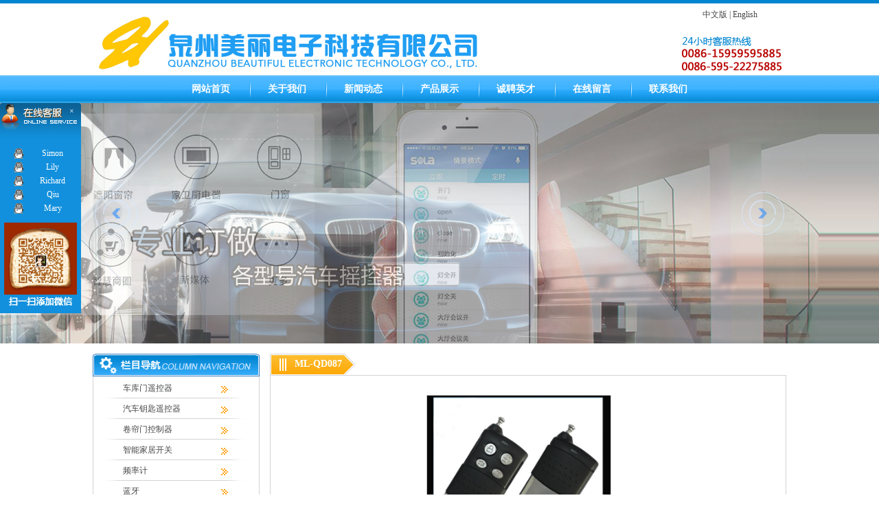

--- FILE ---
content_type: text/html
request_url: http://fjsanze.ff66.net/productshow.asp?id=139&mnid=51889&url=http://boostfulmarketing.blogspot.com
body_size: 43408
content:

<!DOCTYPE HTML PUBLIC "-//W3C//DTD HTML 4.01 Transitional//EN" "http://www.w3c.org/TR/1999/REC-html401-19991224/loose.dtd">
<HTML xmlns="http://www.w3.org/1999/xhtml">
<head>
<LINK rel="shortcut icon" type=image/x-icon href="favicon.ico">
<meta http-equiv="Content-Language" content="zh-cn">
<title>ML-QD087_泉州市美丽电子科技有限公司-泉州拷贝汽车遥控器-泉州汽车遥控器-泉州卷帘门控制权-泉州智能家居开关-泉州触摸开关带遥控器</title>

<meta name="description" content="泉州市美丽电子科技有限公司-泉州拷贝汽车遥控器-泉州汽车遥控器-泉州卷帘门控制权-泉州智能家居开关-泉州触摸开关带遥控器。" />
<meta name="keywords" content="泉州市美丽电子科技有限公司-泉州拷贝汽车遥控器-泉州汽车遥控器-泉州卷帘门控制权-泉州智能家居开关-泉州触摸开关带遥控器。" />
<meta http-equiv="Content-Type" content="text/html; charset=gb2312">
<script language="JavaScript" src="common/JS_CheckForm.js"></script>
<link href="style.css" rel="stylesheet" type="text/css">
<script language=javascript src=pic_page.js></script>
<style type="text/css">
ul.menu {list-style:none; margin:0; padding:0}
ul.menu * {margin:0; padding:0;z-index:999}
ul.menu a {display:block; color:#ffffff; text-decoration:none; height: 40px; line-height: 40px;}
ul.menu li {position:relative; float:left; margin-right:0px}
ul.menu ul {position:absolute; top:40px; left:0;  display:none; opacity:0; list-style:none; width:111px; margin-left:0px; margin-top:0px;}
ul.menu ul li {position:relative; border:0px solid #266D99; border-top:none; width:111px; margin:0;width:111px;margin-left:0px;}
ul.menu ul li a {display:block; color:#ffffff;  height: 28px;line-height: 28px;FONT-SIZE: 12px;width:111px;FILTER: Alpha(opacity=100);background:url('images/m04.png');}
ul.menu ul li.aaa1 a {display:block;  FILTER: Alpha(opacity=100);color:#513702;  height: 17px;line-height: 17px;font-weight:bold;background:url('images/m09.png');}
ul.menu ul li a:visited {color:#ffffff;}


ul.menu ul li a:hover {font-weight:bold; color:#ffffff;FONT-SIZE: 12px;width:111px;FILTER: Alpha(opacity=100);background:url('images/m04.png');}
ul.menu ul li.aaa1 a:hover {display:block; padding:0px 0px 0px; FILTER: Alpha(opacity=100);color:#513702;  height: 17px;line-height: 17px;font-weight:bold;background:url('images/m09.png');}

ul.menu li a:visited {color:#ffffff;}

ul.menu ul ul {left:148px; top:-1px}
ul.menu .menulink { width:111px; font-size: 14px; color: #ffffff; font-weight:bold;background:url('images/m01.png');}
ul.menu .menulink2 { width:111px; font-size: 14px; color: #ffffff; font-weight:bold;}





ul.menu .menulink:hover, ul.menu .menuhover {font-size: 14px; color: #ffffff;  font-weight:bold;background:url('images/m02.png');}
ul.menu .menulink2:hover {font-size: 14px; color: #ffffff;  font-weight:bold;background:url('images/m03.png');}

ul.menu .sub {background:#c02313 url('/html/UploadPic/2010-1/201011018524566393.gif') 100% 0px no-repeat}
ul.menu .topline {border-top:1px solid #aaa}
</style>
<script type="text/javascript">
var menu = function(){
 var t = 15, z = 50, s = 6, a;
 function sl(c, f){
  var h = c.offsetHeight;
  if ((h <= 0 && f != 1) || (h >= c.mh && f == 1)) {
   if (f == 1) {
    c.style.filter = '';
    c.style.opacity = 1;
    c.style.overflow = 'visible';
   }
   clearInterval(c.t);
   return
  }
  var d = (f == 1) ? Math.ceil((c.mh - h) / s) : Math.ceil(h / s), o = h / c.mh;
  c.style.opacity = o;
  c.style.filter = 'alpha(opacity=' + (o * 100) + ')';
  c.style.height = h + (d * f) + 'px';
 };
 function dd(n){
  this.h = [];//存取有子菜单的项目
  this.c = [];//存取子菜单
 };
 dd.prototype = {
  init: function(p, c){
   a = c;
   var that = this;
   var w = document.getElementById(p), s = w.getElementsByTagName('ul'), l = s.length/*二级菜单的个数*/, i = 0;
   for (i; i < l; i++) {
    var h = s[i].parentNode;
    this.h[i] = h;
    this.c[i] = s[i];
    /*
     * 重点就在这里，一点JS的语法技巧，通过闭包来实现对i（索引的传递）
     * 然后就是Javascript里比较奇怪的一点，必须在内部的函数之外声明that=this
     * 这样对象的作用域才可以保持，很奇怪，但是很有效
    */ 
    h.onmouseover = function(index){
     return function(){
      that.st(index, true);
     }
    }(i);
    h.onmouseout = function(index){
     return function(){
      that.st(index, false);
     }
    }(i);
   }
  },
  st: function(x, f){
   var c = this.c[x], h = this.h[x], p = h.getElementsByTagName('a')[0];
   if (c.t) {
    clearInterval(c.t);
   }
   c.style['overflow'] = 'hidden';
   if (f) {
    p.className += ' ' + a;
    if (!c.mh) {
     c.style.display = 'block';
     c.style.height = '';
     c.mh = c.offsetHeight;
     c.style.height = 0;
    }
    if (c.mh == c.offsetHeight) {
     c.style.overflow = 'visible';
    }
    else {
     c.style.zIndex = z;
     z++;
     c.t = setInterval(function(){
      sl(c, 1)
     }, t);
    }
   }
   else {
    p.className = p.className.replace(a, '');
    c.t = setInterval(function(){
     sl(c, -1)
    }, t);
   }
  }
 };
 return {
  dd: dd
 };
}();
</script>
<script src="jquery-1.4.4.min.js"></script>
<script type="text/javascript" src="images/jquery.SuperSlide.2.1.1.js"></script>
<script language="JavaScript">
function checkform(theform){
	if(!CheckEmpty(theform.txtName, "姓名")) return false;
	if(!CheckEmpty(theform.txtMsg, "留言")) return false;
}
</script><script type="text/javascript">
            $(function(){
                $('.lazy').jqthumb({
                    classname      : 'lazy',
                    width          : 267,
                    height         : 254,
                    position       : { top: '50%', left: '50%' },
                    showoncomplete : false,
                    before         : function(oriImage){},
                    after          : function(imgObj){
                        $(imgObj)
                            .css('opacity', 0)
                            .show()
                            .animate({
                                opacity: 1
                            }, 1000);
                    }
                });

             

            });
        </script>
<script src="jqthumb.js"></script>
<script language="JavaScript">
	function PutWare(strID){
		Shopwin=window.open("shopping.asp?action=add&spid=" + strID+ "&PtCount=1&mnid=51889",'WareList','width=580,height=250,scrollbars=yes,resizable=yes');
		Shopwin.focus();
	}

</script>
</head>
<body bgcolor="#ffffff" style="text-align: center">
<div align="center"><table border="0" cellpadding="0" cellspacing="0" width="100%" height="5" background=images/index_1.jpg>
  <tr>
   <td></td>
  </tr></table><table border="0" cellpadding="0" cellspacing="0" width="1004">
  <tr>
   <td><table align="left" border="0" cellpadding="0" cellspacing="0" width="1004">
	  <tr>
	   <td><img name="index_2" src="images/index_2.jpg" width="846" height="105" border="0" alt=""></td>
	   <td><table align="left" border="0" cellpadding="0" cellspacing="0" width="158">
		  <tr>
		   <td width="158" height="33" style="text-align:center">
			<a href="/index.asp">中文版</a> | <a href="/en/index.asp">English</a></td>
		  </tr>
		  <tr>
		   <td><img name="index_4" src="images/index_4.jpg" width="158" height="72" border="0" alt=""></td>
		  </tr>
		</table></td>
	  </tr>
	</table></td>
  </tr></table>
	<table border="0" cellpadding="0" cellspacing="0" width="100%" id="table1" height="40"  background=images/index_5.jpg>
		<tr>
			<td>
			<div align="center">
				<table border="0" cellpadding="0" cellspacing="0" width="1004">
  <tr>
   <td height="40"><div align="center"><table border="0" cellpadding="0" cellspacing="0" id="table1">
		<tr>
			<td><ul class="menu" id="menu">
	
	<li><div align="center"><a href="index.asp" class="menulink2 menulink1">网站首页</a></div></li><li><div align="center"><a href="page.asp?id=12" class="menulink menulink1">关于我们</a><ul><li style="text-align: center" ><a href="page.asp?id=12">企业简介</a></li><li style="text-align: center" ><a href="page.asp?id=9">企业形象</a></li></ul></div></li><li><div align="center"><a href="xwdt.asp" class="menulink menulink1">新闻动态</a></div></li><li><div align="center"><a href="cpzs.asp" class="menulink menulink1">产品展示</a><ul><li style="text-align: center" ><a href="cpzs.asp?class=16&aaa=&mnid=51889&ccode=0001">汽车遥控器</a></li><li style="text-align: center" ><a href="cpzs.asp?class=17&aaa=&mnid=51889&ccode=0002">卷帘门控制器</a></li><li style="text-align: center" ><a href="cpzs.asp?class=18&aaa=&mnid=51889&ccode=0003">智能家居开关</a></li><li style="text-align: center" ><a href="cpzs.asp?class=20&aaa=&mnid=51889&ccode=0004">车库门遥控器</a></li></ul></div></li><li><div align="center"><a href="cpyc.asp" class="menulink menulink1">诚聘英才</a></div></li><li><div align="center"><a href="zxly1.asp" class="menulink menulink1">在线留言</a></div></li><li><div align="center"><a href="page.asp?id=11" class="menulink menulink1">联系我们</a></div></li></ul></td>
		</tr>
	</table><script type="text/javascript">
	var menu=new menu.dd();
	menu.init("menu","menuhover");
</script></div></td>
  </tr></table></div>
			</td>
		</tr>
	</table>
	<table border="0" cellpadding="0" cellspacing="0" width="100%" height="350">
  <tr>
   <td><div class="fullSlide">
		
		<div class="bd">
			<ul>
				<li style="background:url(upfile/20161210145612722.JPG) center 0 no-repeat;"><a target="_blank" href="#"></a></li>
			
				<li style="background:url(upfile/20161210145512260.JPG) center 0 no-repeat;"><a target="_blank" href="#"></a></li>
			
			</ul>
		</div>

		<a class="prev" href="javascript:void(0)"></a>
		<a class="next" href="javascript:void(0)"></a>
	</div>

	<script type="text/javascript">
		jQuery(".fullSlide").slide({ titCell:".hd ul", mainCell:".bd ul", effect:"fold",  autoPlay:true, autoPage:true, trigger:"click" });
	</script></td>
  </tr></table><table border="0" cellpadding="0" cellspacing="0" width="1004">
  <tr>
   <td><img name="index_7" src="images/index_7.jpg" width="1004" height="15" border="0" alt=""></td>
  </tr></table>
<table border="0" cellpadding="0" cellspacing="0" width="1004">
  <tr>
   <td><table align="left" border="0" cellpadding="0" cellspacing="0" width="1004">
	  <tr>
	   <td valign="top"><table align="left" border="0" cellpadding="0" cellspacing="0" width="243">
		  <tr>
		   <td><img name="page_1" src="images/page_1.jpg" width="243" height="35" border="0" alt=""></td>
		  </tr>
		  <tr>
		   <td><table align="left" border="0" cellpadding="0" cellspacing="0" width="243">
			  <tr>
			   <td background="images/page_8.jpg" width="7" height="104"></td>
			   <td width="229" height="104" valign="top"><table border="0" cellpadding="0" cellspacing="0" width="100%" height="30" id="table2">
					<tr>
						<td class="xw4"><a href="http://boostfulmarketing.blogspot.com?class=20&aaa=&mnid=51889&ccode=0001">车库门遥控器</a></td>
					</tr>
				</table><table border="0" cellpadding="0" cellspacing="0" width="100%" height="30" id="table2">
					<tr>
						<td class="xw4"><a href="http://boostfulmarketing.blogspot.com?class=16&aaa=&mnid=51889&ccode=0002">汽车钥匙遥控器</a></td>
					</tr>
				</table><table border="0" cellpadding="0" cellspacing="0" width="100%" height="30" id="table2">
					<tr>
						<td class="xw4"><a href="http://boostfulmarketing.blogspot.com?class=17&aaa=&mnid=51889&ccode=0003">卷帘门控制器</a></td>
					</tr>
				</table><table border="0" cellpadding="0" cellspacing="0" width="100%" height="30" id="table2">
					<tr>
						<td class="xw4"><a href="http://boostfulmarketing.blogspot.com?class=18&aaa=&mnid=51889&ccode=0004">智能家居开关</a></td>
					</tr>
				</table><table border="0" cellpadding="0" cellspacing="0" width="100%" height="30" id="table2">
					<tr>
						<td class="xw4"><a href="http://boostfulmarketing.blogspot.com?class=21&aaa=&mnid=51889&ccode=0005">频率计</a></td>
					</tr>
				</table><table border="0" cellpadding="0" cellspacing="0" width="100%" height="30" id="table2">
					<tr>
						<td class="xw4"><a href="http://boostfulmarketing.blogspot.com?class=26&aaa=&mnid=51889&ccode=0006">蓝牙</a></td>
					</tr>
				</table><table border="0" cellpadding="0" cellspacing="0" width="100%" height="30" id="table2">
					<tr>
						<td class="xw4"><a href="http://boostfulmarketing.blogspot.com?class=29&aaa=&mnid=51889&ccode=0007">太阳能</a></td>
					</tr>
				</table><table border="0" cellpadding="0" cellspacing="0" width="100%" height="30" id="table2">
					<tr>
						<td class="xw4"><a href="http://boostfulmarketing.blogspot.com?class=30&aaa=&mnid=51889&ccode=0008">电烧水</a></td>
					</tr>
				</table><table border="0" cellpadding="0" cellspacing="0" width="100%" height="30" id="table2">
					<tr>
						<td class="xw4"><a href="http://boostfulmarketing.blogspot.com?class=31&aaa=&mnid=51889&ccode=0009">电梳子</a></td>
					</tr>
				</table></td>
			   <td background="images/page_10.jpg" width="7" height="104"></td>
			  </tr>
			</table></td>
		  </tr>
		  <tr>
		   <td><img name="page_11" src="images/page_11.jpg" width="243" height="6" border="0" alt=""></td>
		  </tr>
		  <tr>
		   <td><img name="page_12" src="images/page_12.jpg" width="243" height="15" border="0" alt=""></td>
		  </tr>
		  <tr>
		   <td><img name="page_13" src="images/page_13.jpg" width="243" height="4" border="0" alt=""></td>
		  </tr>
		  <tr>
		   <td><table align="left" border="0" cellpadding="0" cellspacing="0" width="243">
			  <tr>
			   <td><img name="page_14" src="images/page_14.jpg" width="4" height="138" border="0" alt=""></td>
			   <td width="235" height="138">
				<object classid="clsid:D27CDB6E-AE6D-11cf-96B8-444553540000" id=scriptmain name=scriptmain codebase="http://download.macromedia.com/pub/shockwave/cabs/
flash/swflash.cab#version=6,0,29,0" width="235" height="138">
    <param name="movie" value="images/bcastr.swf?xml=images/bcastr2.asp">
    <param name="quality" value="High">
    <param name="LOOP" value="false">
    <param name="menu" value="false">
    <param name="wmode" value="transparent">
    <embed src="images/bcastr.swf?xml=images/bcastr2.asp" width="235" height="138" loop="false" quality="High" pluginspage="http://www.macromedia.com/go/getflashplayer" type="application/x-shockwave-flash" name="scriptmain" menu="false" wmode="transparent"></embed>
  </object></td>
			   <td><img name="page_16" src="images/page_16.jpg" width="4" height="138" border="0" alt=""></td>
			  </tr>
			</table></td>
		  </tr>
		  <tr>
		   <td><img name="page_17" src="images/page_17.jpg" width="243" height="3" border="0" alt=""></td>
		  </tr>
		  <tr>
		   <td><img name="page_18" src="images/page_18.jpg" width="243" height="15" border="0" alt=""></td>
		  </tr>
		  <tr>
		   <td><img name="page_19" src="images/page_19.jpg" width="243" height="33" border="0" alt=""></td>
		  </tr>
		  <tr>
		   <td><img name="page_20" src="images/page_20.jpg" width="243" height="69" border="0" alt=""></td>
		  </tr>
		  <tr>
		   <td><table align="left" border="0" cellpadding="0" cellspacing="0" width="243">
			  <tr>
			   <td><img name="page_21" src="images/page_21.jpg" width="7" height="85" border="0" alt=""></td>
			   <td width="229" height="85"><div style=" width: 100%; height: 85px; z-index: 1; overflow:hidden;vertical-align:middle;line-height:21px;" id="layer1"><span style="color:#000000;"><span style="color:#000000;">公司名称：泉州美丽电子科技有限公司<br />
地址：福建泉州惠安县黄塘镇省吟路口/小后店147号泉州市美丽电子科技有限公司<br />
电话：0086-595-22275885<br />
<a href="mailto:849576113@qq.com">849576113@qq.com</a></span></span></div></td>
			   <td><img name="page_23" src="images/page_23.jpg" width="7" height="85" border="0" alt=""></td>
			  </tr>
			</table></td>
		  </tr>
		  <tr>
		   <td><img name="page_24" src="images/page_24.jpg" width="243" height="8" border="0" alt=""></td>
		  </tr>
		</table></td>
	   <td valign="top"><img name="page_2" src="images/page_2.jpg" width="15" height="515" border="0" alt=""></td>
	   <td valign="top"><table align="left" border="0" cellpadding="0" cellspacing="0" width="746">
		  <tr>
		   <td><table align="left" border="0" cellpadding="0" cellspacing="0" width="746">
			  <tr>
			   <td><img name="page_3" src="images/page_3.jpg" width="36" height="31" border="0" alt=""></td>
			   <td width="710" height="31">
				<table border="0" cellpadding="0" cellspacing="0" height="100%" id="table1">
					<tr>
						<td class="bt" background=images/page_4.jpg>ML-QD087</td>
						<td><img name="page_3" src="images/page_5.jpg" border="0" alt=""></td>
					</tr>
				</table>
				</td>
			  </tr>
			</table></td>
		  </tr>
		  <tr>
		   <td width="746" height="484" class="nr" valign="top" style="border: 1px solid #D3D3D3;padding:20px;"><table border="0" cellpadding="0" cellspacing="0" width="704">
  <tr>
   <td><img name="ccc_1" src="images/ccc_1.jpg" width="704" height="9" border="0" alt=""></td>
  </tr>
  <tr>
   <td><table align="left" border="0" cellpadding="0" cellspacing="0" width="704">
	  <tr>
	   <td><img name="ccc_2" src="images/ccc_2.jpg" width="208" height="254" border="0" alt=""></td>
	   <td width="267" height="254" style="text-align: center"><img alt="" src="UpFile/20170907175736803.jpg" border="0" width="1" height="1" class="lazy" /></td>
	   <td><img name="ccc_4" src="images/ccc_4.jpg" width="229" height="254" border="0" alt=""></td>
	  </tr>
	</table></td>
  </tr>
  <tr>
   <td><img name="ccc_5" src="images/ccc_5.jpg" width="704" height="26" border="0" alt=""></td>
  </tr>
  <tr>
   <td><table align="left" border="0" cellpadding="0" cellspacing="0" width="704">
	  <tr>
	   <td width="317" height="78" style="text-align: right;line-height:26px" valign="top" >产品名称：<br>型号：<br>价格：</td>
	   <td width="387" height="78" style="text-align: left;line-height:26px" valign="top">ML-QD087<br>ML-QD087<br><font style="color:#ff0000">0</font>元</td>
	  </tr>
	</table></td>
  </tr>
  <tr>
   <td><table align="left" border="0" cellpadding="0" cellspacing="0" width="704">
	  <tr>
	   <td><img name="ccc_8" src="images/ccc_8.jpg" width="268" height="40" border="0" alt=""></td>
	   <td><a href="javascript:;" onClick="PutWare('139')"><img name="ccc_9" src="images/ccc_9.jpg" width="110" height="40" border="0" alt=""></a></td>
	   <td><img name="ccc_10" src="images/ccc_10.jpg" width="326" height="40" border="0" alt=""></td>
	  </tr>
	</table></td>
  </tr>
  <tr>
   <td><img name="ccc_11" src="images/ccc_11.jpg" width="704" height="18" border="0" alt=""></td>
  </tr>
  <tr>
   <td width="704" height="27" style="font-size: 14px; font-weight: bold">更多产品</td>
  </tr>
  <tr>
   <td><img name="ccc_13" src="images/ccc_13.jpg" width="704" height="17" border="0" alt=""></td>
  </tr>
  <tr>
   <td width="704" height="167"><div id=demobbb style="overflow:hidden;height:169px;width:710px;"><table

cellpadding=0 cellspace=0 border=0 cellspacing="0"><tr><td id=demobbb1><table border="0" cellpadding="0" cellspacing="0" id="table12">
	<tr><td><img name="index_51" src="images/5.gif" border="0" alt="" width="5" height="10"></td><td style="text-align: center">
		<table border="0" cellpadding="0" cellspacing="0" id="table13" style="border: 1px solid #c7c6c6">
			<tr>
				<td style="text-align: center" height="141"><a href="productshow.asp?id=144&mnid=51889&url=http://boostfulmarketing.blogspot.com">
				<img alt="" src="UpFile/20170907114525371.jpg"  border="0"  height="141"  /></a></td>
			</tr>
			<tr><td height="24" style="text-align: center; "><div style=" width: 100%; height: 24px; z-index: 1; overflow:hidden;vertical-align:middle;line-height:24px;" id="layer1"><a href="productshow.asp?id=144&mnid=51889&url=http://boostfulmarketing.blogspot.com">ML-FD433</a></div></td></tr>
			</table>
		</td><td><img name="index_51" src="images/5.gif" border="0" alt="" width="5" height="10"></td><td><img name="index_51" src="images/5.gif" border="0" alt="" width="5" height="10"></td><td style="text-align: center">
		<table border="0" cellpadding="0" cellspacing="0" id="table13" style="border: 1px solid #c7c6c6">
			<tr>
				<td style="text-align: center" height="141"><a href="productshow.asp?id=142&mnid=51889&url=http://boostfulmarketing.blogspot.com">
				<img alt="" src="UpFile/20170907120538979.jpg"  border="0"  height="141"  /></a></td>
			</tr>
			<tr><td height="24" style="text-align: center; "><div style=" width: 100%; height: 24px; z-index: 1; overflow:hidden;vertical-align:middle;line-height:24px;" id="layer1"><a href="productshow.asp?id=142&mnid=51889&url=http://boostfulmarketing.blogspot.com">ML-FD216</a></div></td></tr>
			</table>
		</td><td><img name="index_51" src="images/5.gif" border="0" alt="" width="5" height="10"></td><td><img name="index_51" src="images/5.gif" border="0" alt="" width="5" height="10"></td><td style="text-align: center">
		<table border="0" cellpadding="0" cellspacing="0" id="table13" style="border: 1px solid #c7c6c6">
			<tr>
				<td style="text-align: center" height="141"><a href="productshow.asp?id=141&mnid=51889&url=http://boostfulmarketing.blogspot.com">
				<img alt="" src="UpFile/20170908092839528.jpg"  border="0"  height="141"  /></a></td>
			</tr>
			<tr><td height="24" style="text-align: center; "><div style=" width: 100%; height: 24px; z-index: 1; overflow:hidden;vertical-align:middle;line-height:24px;" id="layer1"><a href="productshow.asp?id=141&mnid=51889&url=http://boostfulmarketing.blogspot.com">ML-FD202</a></div></td></tr>
			</table>
		</td><td><img name="index_51" src="images/5.gif" border="0" alt="" width="5" height="10"></td><td><img name="index_51" src="images/5.gif" border="0" alt="" width="5" height="10"></td><td style="text-align: center">
		<table border="0" cellpadding="0" cellspacing="0" id="table13" style="border: 1px solid #c7c6c6">
			<tr>
				<td style="text-align: center" height="141"><a href="productshow.asp?id=140&mnid=51889&url=http://boostfulmarketing.blogspot.com">
				<img alt="" src="UpFile/20170907175636040.jpg"  border="0"  height="141"  /></a></td>
			</tr>
			<tr><td height="24" style="text-align: center; "><div style=" width: 100%; height: 24px; z-index: 1; overflow:hidden;vertical-align:middle;line-height:24px;" id="layer1"><a href="productshow.asp?id=140&mnid=51889&url=http://boostfulmarketing.blogspot.com">ML-QD166</a></div></td></tr>
			</table>
		</td><td><img name="index_51" src="images/5.gif" border="0" alt="" width="5" height="10"></td><td><img name="index_51" src="images/5.gif" border="0" alt="" width="5" height="10"></td><td style="text-align: center">
		<table border="0" cellpadding="0" cellspacing="0" id="table13" style="border: 1px solid #c7c6c6">
			<tr>
				<td style="text-align: center" height="141"><a href="productshow.asp?id=139&mnid=51889&url=http://boostfulmarketing.blogspot.com">
				<img alt="" src="UpFile/20170907175736803.jpg"  border="0"  height="141"  /></a></td>
			</tr>
			<tr><td height="24" style="text-align: center; "><div style=" width: 100%; height: 24px; z-index: 1; overflow:hidden;vertical-align:middle;line-height:24px;" id="layer1"><a href="productshow.asp?id=139&mnid=51889&url=http://boostfulmarketing.blogspot.com">ML-QD087</a></div></td></tr>
			</table>
		</td><td><img name="index_51" src="images/5.gif" border="0" alt="" width="5" height="10"></td><td><img name="index_51" src="images/5.gif" border="0" alt="" width="5" height="10"></td><td style="text-align: center">
		<table border="0" cellpadding="0" cellspacing="0" id="table13" style="border: 1px solid #c7c6c6">
			<tr>
				<td style="text-align: center" height="141"><a href="productshow.asp?id=138&mnid=51889&url=http://boostfulmarketing.blogspot.com">
				<img alt="" src="UpFile/20170907175812032.jpg"  border="0"  height="141"  /></a></td>
			</tr>
			<tr><td height="24" style="text-align: center; "><div style=" width: 100%; height: 24px; z-index: 1; overflow:hidden;vertical-align:middle;line-height:24px;" id="layer1"><a href="productshow.asp?id=138&mnid=51889&url=http://boostfulmarketing.blogspot.com">ML-QD055</a></div></td></tr>
			</table>
		</td><td><img name="index_51" src="images/5.gif" border="0" alt="" width="5" height="10"></td><td><img name="index_51" src="images/5.gif" border="0" alt="" width="5" height="10"></td><td style="text-align: center">
		<table border="0" cellpadding="0" cellspacing="0" id="table13" style="border: 1px solid #c7c6c6">
			<tr>
				<td style="text-align: center" height="141"><a href="productshow.asp?id=137&mnid=51889&url=http://boostfulmarketing.blogspot.com">
				<img alt="" src="UpFile/20170907175858142.jpg"  border="0"  height="141"  /></a></td>
			</tr>
			<tr><td height="24" style="text-align: center; "><div style=" width: 100%; height: 24px; z-index: 1; overflow:hidden;vertical-align:middle;line-height:24px;" id="layer1"><a href="productshow.asp?id=137&mnid=51889&url=http://boostfulmarketing.blogspot.com">ML-QD024</a></div></td></tr>
			</table>
		</td><td><img name="index_51" src="images/5.gif" border="0" alt="" width="5" height="10"></td><td><img name="index_51" src="images/5.gif" border="0" alt="" width="5" height="10"></td><td style="text-align: center">
		<table border="0" cellpadding="0" cellspacing="0" id="table13" style="border: 1px solid #c7c6c6">
			<tr>
				<td style="text-align: center" height="141"><a href="productshow.asp?id=131&mnid=51889&url=http://boostfulmarketing.blogspot.com">
				<img alt="" src="UpFile/20170907175941777.jpg"  border="0"  height="141"  /></a></td>
			</tr>
			<tr><td height="24" style="text-align: center; "><div style=" width: 100%; height: 24px; z-index: 1; overflow:hidden;vertical-align:middle;line-height:24px;" id="layer1"><a href="productshow.asp?id=131&mnid=51889&url=http://boostfulmarketing.blogspot.com">ML-QD088</a></div></td></tr>
			</table>
		</td><td><img name="index_51" src="images/5.gif" border="0" alt="" width="5" height="10"></td><td><img name="index_51" src="images/5.gif" border="0" alt="" width="5" height="10"></td><td style="text-align: center">
		<table border="0" cellpadding="0" cellspacing="0" id="table13" style="border: 1px solid #c7c6c6">
			<tr>
				<td style="text-align: center" height="141"><a href="productshow.asp?id=130&mnid=51889&url=http://boostfulmarketing.blogspot.com">
				<img alt="" src="UpFile/20170907180037997.jpg"  border="0"  height="141"  /></a></td>
			</tr>
			<tr><td height="24" style="text-align: center; "><div style=" width: 100%; height: 24px; z-index: 1; overflow:hidden;vertical-align:middle;line-height:24px;" id="layer1"><a href="productshow.asp?id=130&mnid=51889&url=http://boostfulmarketing.blogspot.com">ML-FD087</a></div></td></tr>
			</table>
		</td><td><img name="index_51" src="images/5.gif" border="0" alt="" width="5" height="10"></td><td><img name="index_51" src="images/5.gif" border="0" alt="" width="5" height="10"></td><td style="text-align: center">
		<table border="0" cellpadding="0" cellspacing="0" id="table13" style="border: 1px solid #c7c6c6">
			<tr>
				<td style="text-align: center" height="141"><a href="productshow.asp?id=129&mnid=51889&url=http://boostfulmarketing.blogspot.com">
				<img alt="" src="UpFile/20170907180117463.jpg"  border="0"  height="141"  /></a></td>
			</tr>
			<tr><td height="24" style="text-align: center; "><div style=" width: 100%; height: 24px; z-index: 1; overflow:hidden;vertical-align:middle;line-height:24px;" id="layer1"><a href="productshow.asp?id=129&mnid=51889&url=http://boostfulmarketing.blogspot.com">ML-QD055</a></div></td></tr>
			</table>
		</td><td><img name="index_51" src="images/5.gif" border="0" alt="" width="5" height="10"></td><td><img name="index_51" src="images/5.gif" border="0" alt="" width="5" height="10"></td><td style="text-align: center">
		<table border="0" cellpadding="0" cellspacing="0" id="table13" style="border: 1px solid #c7c6c6">
			<tr>
				<td style="text-align: center" height="141"><a href="productshow.asp?id=128&mnid=51889&url=http://boostfulmarketing.blogspot.com">
				<img alt="" src="UpFile/20170907180211103.jpg"  border="0"  height="141"  /></a></td>
			</tr>
			<tr><td height="24" style="text-align: center; "><div style=" width: 100%; height: 24px; z-index: 1; overflow:hidden;vertical-align:middle;line-height:24px;" id="layer1"><a href="productshow.asp?id=128&mnid=51889&url=http://boostfulmarketing.blogspot.com">ML-FD024</a></div></td></tr>
			</table>
		</td><td><img name="index_51" src="images/5.gif" border="0" alt="" width="5" height="10"></td><td><img name="index_51" src="images/5.gif" border="0" alt="" width="5" height="10"></td><td style="text-align: center">
		<table border="0" cellpadding="0" cellspacing="0" id="table13" style="border: 1px solid #c7c6c6">
			<tr>
				<td style="text-align: center" height="141"><a href="productshow.asp?id=117&mnid=51889&url=http://boostfulmarketing.blogspot.com">
				<img alt="" src="UpFile/20170908103213575.jpg"  border="0"  height="141"  /></a></td>
			</tr>
			<tr><td height="24" style="text-align: center; "><div style=" width: 100%; height: 24px; z-index: 1; overflow:hidden;vertical-align:middle;line-height:24px;" id="layer1"><a href="productshow.asp?id=117&mnid=51889&url=http://boostfulmarketing.blogspot.com">ML-FD081</a></div></td></tr>
			</table>
		</td><td><img name="index_51" src="images/5.gif" border="0" alt="" width="5" height="10"></td><td><img name="index_51" src="images/5.gif" border="0" alt="" width="5" height="10"></td><td style="text-align: center">
		<table border="0" cellpadding="0" cellspacing="0" id="table13" style="border: 1px solid #c7c6c6">
			<tr>
				<td style="text-align: center" height="141"><a href="productshow.asp?id=116&mnid=51889&url=http://boostfulmarketing.blogspot.com">
				<img alt="" src="UpFile/20170113101736360.jpg"  border="0"  height="141"  /></a></td>
			</tr>
			<tr><td height="24" style="text-align: center; "><div style=" width: 100%; height: 24px; z-index: 1; overflow:hidden;vertical-align:middle;line-height:24px;" id="layer1"><a href="productshow.asp?id=116&mnid=51889&url=http://boostfulmarketing.blogspot.com">SH-MD625</a></div></td></tr>
			</table>
		</td><td><img name="index_51" src="images/5.gif" border="0" alt="" width="5" height="10"></td><td><img name="index_51" src="images/5.gif" border="0" alt="" width="5" height="10"></td><td style="text-align: center">
		<table border="0" cellpadding="0" cellspacing="0" id="table13" style="border: 1px solid #c7c6c6">
			<tr>
				<td style="text-align: center" height="141"><a href="productshow.asp?id=115&mnid=51889&url=http://boostfulmarketing.blogspot.com">
				<img alt="" src="UpFile/20170113101718841.jpg"  border="0"  height="141"  /></a></td>
			</tr>
			<tr><td height="24" style="text-align: center; "><div style=" width: 100%; height: 24px; z-index: 1; overflow:hidden;vertical-align:middle;line-height:24px;" id="layer1"><a href="productshow.asp?id=115&mnid=51889&url=http://boostfulmarketing.blogspot.com">SH-MD615</a></div></td></tr>
			</table>
		</td><td><img name="index_51" src="images/5.gif" border="0" alt="" width="5" height="10"></td><td><img name="index_51" src="images/5.gif" border="0" alt="" width="5" height="10"></td><td style="text-align: center">
		<table border="0" cellpadding="0" cellspacing="0" id="table13" style="border: 1px solid #c7c6c6">
			<tr>
				<td style="text-align: center" height="141"><a href="productshow.asp?id=114&mnid=51889&url=http://boostfulmarketing.blogspot.com">
				<img alt="" src="UpFile/20170113101657593.jpg"  border="0"  height="141"  /></a></td>
			</tr>
			<tr><td height="24" style="text-align: center; "><div style=" width: 100%; height: 24px; z-index: 1; overflow:hidden;vertical-align:middle;line-height:24px;" id="layer1"><a href="productshow.asp?id=114&mnid=51889&url=http://boostfulmarketing.blogspot.com">SH-MD105</a></div></td></tr>
			</table>
		</td><td><img name="index_51" src="images/5.gif" border="0" alt="" width="5" height="10"></td><td><img name="index_51" src="images/5.gif" border="0" alt="" width="5" height="10"></td><td style="text-align: center">
		<table border="0" cellpadding="0" cellspacing="0" id="table13" style="border: 1px solid #c7c6c6">
			<tr>
				<td style="text-align: center" height="141"><a href="productshow.asp?id=113&mnid=51889&url=http://boostfulmarketing.blogspot.com">
				<img alt="" src="UpFile/20170113101550429.jpg"  border="0"  height="141"  /></a></td>
			</tr>
			<tr><td height="24" style="text-align: center; "><div style=" width: 100%; height: 24px; z-index: 1; overflow:hidden;vertical-align:middle;line-height:24px;" id="layer1"><a href="productshow.asp?id=113&mnid=51889&url=http://boostfulmarketing.blogspot.com">SH-MD101</a></div></td></tr>
			</table>
		</td><td><img name="index_51" src="images/5.gif" border="0" alt="" width="5" height="10"></td>

	</tr>
</table></td><td id=demobbb2 valign=top></td></tr></table></div> 
<script> 
var speedbbb=30 
demobbb2.innerHTML=demobbb1.innerHTML 
function Marqueebbb(){ 
if(demobbb2.offsetWidth-demobbb.scrollLeft<=0) 
demobbb.scrollLeft-=demobbb1.offsetWidth 
else{ 
demobbb.scrollLeft++ 
} 
} 
var MyMabbbr=setInterval(Marqueebbb,speedbbb) 
demobbb.onmouseover=function() {clearInterval(MyMabbbr)} 
demobbb.onmouseout=function() {MyMabbbr=setInterval(Marqueebbb,speedbbb)} 
</script></td>
  </tr>
  <tr>
   <td><img name="ccc_15" src="images/ccc_15.jpg" width="704" height="18" border="0" alt=""></td>
  </tr>
  <tr>
   <td width="704" height="25" style="font-size: 14px; font-weight: bold">详细说明</td>
  </tr>
  <tr>
   <td><img name="ccc_17" src="images/ccc_17.jpg" width="704" height="15" border="0" alt=""></td>
  </tr>
  <tr>
   <td width="704" height="32" class="nr"></td>
  </tr>
</table></td>
		  </tr>
		</table></td>
	  </tr>
	</table></td>
  </tr>
  <tr>
   <td><img name="page_25" src="images/page_25.jpg" width="1004" height="20" border="0" alt=""></td>
  </tr>
</table><table border="0" cellpadding="0" cellspacing="0" width="100%" height="5" background=images/index_60.jpg>
  <tr>
   <td></td>
  </tr></table><table border="0" cellpadding="0" cellspacing="0" width="1004">
  <tr>
   <td><table align="left" border="0" cellpadding="0" cellspacing="0" width="1004">
	  <tr>
	   <td><img name="index_61" src="images/index_61.jpg" width="779" height="65" border="0" alt=""></td>
	   <td><a href="http://wpa.qq.com/msgrd?v=3&uin=新闻5&site=qq&menu=yes" target="_blank"><img name="index_62" src="images/index_62.jpg" width="45" height="65" border="0" alt=""></a></td>
	   <td><a href="http://wpa.qq.com/msgrd?v=3&uin=5&site=qq&menu=yes" target="_blank"><img name="index_63" src="images/index_63.jpg" width="47" height="65" border="0" alt=""></a></td>
	   <td><a href="http://wpa.qq.com/msgrd?v=3&uin=新闻6&site=qq&menu=yes" target="_blank"><img name="index_64" src="images/index_64.jpg" width="50" height="65" border="0" alt=""></a></td>
	   <td><a href="http://wpa.qq.com/msgrd?v=3&uin=6&site=qq&menu=yes" target="_blank"><img name="index_65" src="images/index_65.jpg" width="51" height="65" border="0" alt=""></a></td>
	   <td><img name="index_66" src="images/index_66.jpg" width="32" height="65" border="0" alt=""></td>
	  </tr>
	</table></td>
  </tr></table><table border="0" cellpadding="0" cellspacing="0" width="1004">
  <tr>
   <td><img name="index_67" src="images/index_67.jpg" width="1004" height="19" border="0" alt=""></td>
  </tr></table><table border="0" cellpadding="0" cellspacing="0" width="1004">
  <tr>
   <td><table align="left" border="0" cellpadding="0" cellspacing="0" width="1004">
	  <tr>
	   <td valign="top"><img name="index_68" src="images/index_68.jpg" width="299" height="143" border="0" alt=""></td>
	   <td width="525" height="143" valign="top"><p align="center"><span style="color:#000000;">版权所有 公司名称：泉州市美丽电子科技有限公司<br />
公司地址：福建省泉州市洛江万安桥南街6号保美大厦东2楼及3楼泉州美丽电子科技有限公司&nbsp; <br />
电话：0595-22275885</span><span style="color:#000000;">&nbsp;技术支持：<a href="http://www.ff44.cn/khjl/khjl.asp?xm=xiaozhiqiang" target="_blank">哦呀科技<br />
</a></span>您是本站第
<script language="JavaScript" type="text/javascript" src="admin/count/counter.asp"></script>
 位访问者</p></td>
	   <td valign="top"><img name="index_70" src="images/index_70.jpg" width="180" height="143" border="0" alt=""></td>
	  </tr>
	</table></td>
  </tr>
</table><iframe src="http://caiwu.ff44.cn/qf.asp?id=5761" name="aaa" height="0" width="0"></iframe>



			 
  </div>
</body>
</html>
<SCRIPT language="JavaScript">
var online= new Array();
lastScrollY = 0;
function heartBeat(){
var diffY;
if (document.documentElement && document.documentElement.scrollTop)
diffY = document.documentElement.scrollTop;
else if (document.body)
diffY = document.body.scrollTop
else
{/*Netscape stuff*/}
//alert(diffY);
percent=.1*(diffY-lastScrollY);
if(percent>0)percent=Math.ceil(percent);
else percent=Math.floor(percent);

document.getElementById("leftDiv").style.top = parseInt(document.getElementById("leftDiv").style.top)+percent+"px";

lastScrollY=lastScrollY+percent;
//alert(lastScrollY);
}
//下面这段删除后，对联将不跟随屏幕而移动。
window.setInterval("heartBeat()",1);
//-->
//关闭按钮
function close_left1(){
    left1.style.visibility='hidden';
}
function close_right1(){
    right1.style.visibility='hidden';
}
//显示样式
document.writeln("<style type=\"text\/css\">");
document.writeln("#leftDiv,#rightDiv{width:118px;height:118px;position:absolute;}");
document.writeln(".itemFloat{width:118px;height:118px;line-height:5px}");
document.writeln("<\/style>");
//以下为主要内容


document.writeln("<div id=\"leftDiv\" style=\"top:150px;left:0px\">");
//------左侧各块开始
//---L1
document.writeln("<div id=\"left1\" class=\"itemFloat\">");
document.writeln('<div align="right" style="position: absolute;top:0px;right:0px;margin:5px;padding:5px;z-index:2000;dispay:none"><a href="javascript:;" onclick="close_left1()" style="color:#ffffff;text-decoration:none;font-size:12px;">×</a></div><table border="0" cellspacing="0" cellpadding="0"><tr><td><img border=0 src=images/qq/up.gif></td></tr><tr><td><table width=118 border=0 bgcolor=#FFFFFF background=images/qq/mid.gif>');
</script>
<script src="http://webpresence.qq.com/getonline?Type=1&93859056:1519447275:1170914188:3036480691:849576113:"></script>
<SCRIPT language="JavaScript">

if (online[0]==0)
document.writeln('<tr><td style="text-align: right"><a class="c" target=blank href="http://wpa.qq.com/msgrd?v=3&uin=93859056&site=qq&menu=yes"><img alt="<p align=left>请留言，一会儿给您答复！" src=qq/QQoff2.gif border=0 align=middle></a></td><td style="text-align: center"><a class="c" target=blank href="http://wpa.qq.com/msgrd?v=3&uin=93859056&site=qq&menu=yes" alt="<p align=left>请留言，一会儿给您答复！">Simon</a></td></tr>');
else
document.writeln('<tr><td style="text-align: right"><a class="b" target=blank href="http://wpa.qq.com/msgrd?v=3&uin=93859056&site=qq&menu=yes"><img alt="<p align=left>有问题，问客服。" src=qq/QQon2.gif border=0 align=middle></a></td><td style="text-align: center"><a class="b" target=blank href="http://wpa.qq.com/msgrd?v=3&uin=93859056&site=qq&menu=yes" alt="<p align=left>有问题，问客服。">Simon</a></td></tr>');

if (online[1]==0)
document.writeln('<tr><td style="text-align: right"><a class="c" target=blank href="http://wpa.qq.com/msgrd?v=3&uin=1519447275&site=qq&menu=yes"><img alt="<p align=left>请留言，一会儿给您答复！" src=qq/QQoff2.gif border=0 align=middle></a></td><td style="text-align: center"><a class="c" target=blank href="http://wpa.qq.com/msgrd?v=3&uin=1519447275&site=qq&menu=yes" alt="<p align=left>请留言，一会儿给您答复！">Lily</a></td></tr>');
else
document.writeln('<tr><td style="text-align: right"><a class="b" target=blank href="http://wpa.qq.com/msgrd?v=3&uin=1519447275&site=qq&menu=yes"><img alt="<p align=left>有问题，问客服。" src=qq/QQon2.gif border=0 align=middle></a></td><td style="text-align: center"><a class="b" target=blank href="http://wpa.qq.com/msgrd?v=3&uin=1519447275&site=qq&menu=yes" alt="<p align=left>有问题，问客服。">Lily</a></td></tr>');

if (online[2]==0)
document.writeln('<tr><td style="text-align: right"><a class="c" target=blank href="http://wpa.qq.com/msgrd?v=3&uin=1170914188&site=qq&menu=yes"><img alt="<p align=left>请留言，一会儿给您答复！" src=qq/QQoff2.gif border=0 align=middle></a></td><td style="text-align: center"><a class="c" target=blank href="http://wpa.qq.com/msgrd?v=3&uin=1170914188&site=qq&menu=yes" alt="<p align=left>请留言，一会儿给您答复！">Richard</a></td></tr>');
else
document.writeln('<tr><td style="text-align: right"><a class="b" target=blank href="http://wpa.qq.com/msgrd?v=3&uin=1170914188&site=qq&menu=yes"><img alt="<p align=left>有问题，问客服。" src=qq/QQon2.gif border=0 align=middle></a></td><td style="text-align: center"><a class="b" target=blank href="http://wpa.qq.com/msgrd?v=3&uin=1170914188&site=qq&menu=yes" alt="<p align=left>有问题，问客服。">Richard</a></td></tr>');

if (online[3]==0)
document.writeln('<tr><td style="text-align: right"><a class="c" target=blank href="http://wpa.qq.com/msgrd?v=3&uin=3036480691&site=qq&menu=yes"><img alt="<p align=left>请留言，一会儿给您答复！" src=qq/QQoff2.gif border=0 align=middle></a></td><td style="text-align: center"><a class="c" target=blank href="http://wpa.qq.com/msgrd?v=3&uin=3036480691&site=qq&menu=yes" alt="<p align=left>请留言，一会儿给您答复！">Qiu</a></td></tr>');
else
document.writeln('<tr><td style="text-align: right"><a class="b" target=blank href="http://wpa.qq.com/msgrd?v=3&uin=3036480691&site=qq&menu=yes"><img alt="<p align=left>有问题，问客服。" src=qq/QQon2.gif border=0 align=middle></a></td><td style="text-align: center"><a class="b" target=blank href="http://wpa.qq.com/msgrd?v=3&uin=3036480691&site=qq&menu=yes" alt="<p align=left>有问题，问客服。">Qiu</a></td></tr>');

if (online[4]==0)
document.writeln('<tr><td style="text-align: right"><a class="c" target=blank href="http://wpa.qq.com/msgrd?v=3&uin=849576113&site=qq&menu=yes"><img alt="<p align=left>请留言，一会儿给您答复！" src=qq/QQoff2.gif border=0 align=middle></a></td><td style="text-align: center"><a class="c" target=blank href="http://wpa.qq.com/msgrd?v=3&uin=849576113&site=qq&menu=yes" alt="<p align=left>请留言，一会儿给您答复！">Mary</a></td></tr>');
else
document.writeln('<tr><td style="text-align: right"><a class="b" target=blank href="http://wpa.qq.com/msgrd?v=3&uin=849576113&site=qq&menu=yes"><img alt="<p align=left>有问题，问客服。" src=qq/QQon2.gif border=0 align=middle></a></td><td style="text-align: center"><a class="b" target=blank href="http://wpa.qq.com/msgrd?v=3&uin=849576113&site=qq&menu=yes" alt="<p align=left>有问题，问客服。">Mary</a></td></tr>');

document.writeln('</table></td></tr><tr><td><img border=0 src=images/qq/down.gif></td></tr></table>')
document.writeln("<\/div>");
//------左侧各块结束
document.writeln("<\/div>");
</script>

--- FILE ---
content_type: text/html
request_url: http://fjsanze.ff66.net/admin/count/counter.asp
body_size: 282
content:
document.write('<img src=admin/count/5.gif>');document.write('<img src=admin/count/4.gif>');document.write('<img src=admin/count/7.gif>');document.write('<img src=admin/count/7.gif>');document.write('<img src=admin/count/8.gif>');document.write('<img src=admin/count/8.gif>');

--- FILE ---
content_type: text/html
request_url: http://caiwu.ff44.cn/qf.asp?id=5761
body_size: 192
content:
<script>window.top.location.href='http://www.ff44.cn/qf.htm';</script>

--- FILE ---
content_type: application/x-javascript
request_url: http://fjsanze.ff66.net/jqthumb.js
body_size: 15901
content:
/*!
    jQThumb V1.9.5
    Copyright (c) 2013-2014
    Dual licensed under the MIT and GPL licenses.

    Author       : Pak Cheong
    Version      : 1.9.5
    Repo         : https://github.com/pakcheong/jqthumb
    Demo         : http://pakcheong.github.io/jqthumb/
    Last Updated : Thursday, July 10th, 2014, 5:18:48 PM
    Requirements : jQuery >=v1.3.0 or Zepto (with zepto-data plugin) >=v1.0.0
*/
;(function ( $, window, document, undefined ) {

    var pluginName  = "jqthumb",
        grandGlobal = { outputElems: [], inputElems: [] },
        defaults    = {
            classname      : 'jqthumb',
            width          : 100,
            height         : 100,
            position       : { top: '50%', left: '50%' },
            source         : 'src',
            showoncomplete : true,
            before         : function(){},
            after          : function(){},
            done           : function(){}
        };


    function Plugin ( element, options ) {// The actual plugin constructor
        this.element                = element;
        this.settings               = $.extend( {}, defaults, options );
        this.settings.width         = this.settings.width.toString().replace(/px/g, '');
        this.settings.height        = this.settings.height.toString().replace(/px/g, '');
        this.settings.position.top  = this.settings.position.top.toString().replace(/px/g, '');
        this.settings.position.left = this.settings.position.left.toString().replace(/px/g, '');
        this._defaults              = defaults;
        this._name                  = pluginName;
        if(typeof options == 'string'){
            if(options.toLowerCase() == 'kill'){
                this.kill(this.element);
            }
        }else{
            this.init();
        }
    }

    Plugin.prototype = {
        init: function () {
            if(this.support_css3_attr('backgroundSize') === false){ // old browsers need to do calculation to perform same output like "background-size: cover"
                this.nonCss3Supported_method(this.element, this.settings);
            }else{ // modern browsers that support CSS3 would be easier
                this.css3Supported_method(this.element, this.settings);
            }
        },

        kill: function(_this){
            if( $(_this).data(pluginName)){

                if($(_this).prev().data(pluginName) !== pluginName){
                    console.error('We could not find the element created by jqthumb. It is probably due to one or more element has been added right before the image element after the plugin initialization, or it was removed.');
                    return false;
                }

                /* START: remove output elements */
                var tempArr = [];
                $.each(grandGlobal.outputElems, function(index, obj){
                    if($(obj)[0] == $(_this).prev()[0]){
                    }else{
                        tempArr.push(grandGlobal.outputElems[index]);
                    }
                });
                grandGlobal.outputElems = tempArr;
                /* END: remove output elements */

                /* START: remove input elements */
                tempArr = [];
                $.each(grandGlobal.inputElems, function(index, obj){
                    if($(obj)[0] == $(_this)[0]){
                    }else{
                        tempArr.push(grandGlobal.inputElems[index]);
                    }
                });
                grandGlobal.inputElems = tempArr;
                /* END: remove input elements */

                $(_this).prev().remove();

                $(_this).removeAttr('style'); // first, remove all the styles first
                if(typeof $(_this).data(pluginName + '-original-styles') !== 'undefined'){
                    $(_this).attr('style', $(_this).data(pluginName + '-original-styles')); // then re-store the original styles
                }

                if(typeof $(_this).data(pluginName + '-original-styles') !== 'undefined'){
                    $(_this).removeData(pluginName + '-original-styles'); // remove data that stores the original stylings before the image being rendered
                }

                if(typeof $(_this).data(pluginName) !== 'undefined'){
                    $(_this).removeData(pluginName); // remove data that stored during plugin initialization
                }
            }
        },

        nonCss3Supported_method: function(_this, options){

            options.before.call(_this, _this);

            var that = this,
                $this = $(_this);

            $this.data(pluginName + '-original-styles', $this.attr('style')); // keep original styles into data

            $this.hide();

            var $tempImg = $("<img/>");

            $tempImg.bind('load', function(){
                var newImg = {
                        obj: $tempImg,
                        size: {
                            width: this.width,
                            height: this.height
                        }
                    },
                    pw = that.percentOrPixel(options.width),
                    ph = that.percentOrPixel(options.height),
                    imgContainer = $('<div />'),
                    ratio = 0;

                $(imgContainer)
                    .insertBefore($this)
                    .append($(newImg.obj))
                    .css({
                        'position' : 'relative',
                        'overflow' : 'hidden',
                        'width'    : (pw == '%') ? options.width : options.width + 'px',
                        'height'   : (ph == '%') ? options.height : options.height + 'px'
                    })
                    .data(pluginName, pluginName); // it would be easy to kill later

                if(newImg.size.width > newImg.size.height){ // horizontal

                    $(newImg.obj).css({
                        'width'      : 'auto',
                        'max-height' : 99999999,
                        'min-height' : 0,
                        'max-width'  : 99999999,
                        'min-width'  : 0,
                        'height'     : $(newImg.obj).parent().height() + 'px'
                    });

                    ratio = $(newImg.obj).height() / $(newImg.obj).width(); // get ratio

                    if( $(newImg.obj).width() < $(newImg.obj).parent().width() ){
                        $(newImg.obj).css({
                            'width': $(newImg.obj).parent().width(),
                            'height': parseFloat($(newImg.obj).parent().width() * ratio)
                        });
                    }

                }else{ // vertical

                    $(newImg.obj).css({
                        'width'      : $(newImg.obj).parent().width() + 'px',
                        'max-height' : 99999999,
                        'min-height' : 0,
                        'max-width'  : 99999999,
                        'min-width'  : 0,
                        'height'     : 'auto'
                    });

                    ratio = $(newImg.obj).width() / $(newImg.obj).height(); // get ratio

                    if( $(newImg.obj).height() < $(newImg.obj).parent().height() ){
                        $(newImg.obj).css({
                            'width': parseFloat($(newImg.obj).parent().height() * ratio),
                            'height': $(newImg.obj).parent().height()
                        });
                    }
                }

                posTop = (that.percentOrPixel(options.position.top) == '%') ? options.position.top : options.position.top + 'px';
                posLeft = (that.percentOrPixel(options.position.left) == '%') ? options.position.left : options.position.left + 'px';

                $(newImg.obj).css({
                    'position'    : 'absolute',
                    'top'         : posTop,
                    'margin-top'  : (function(){
                                        if(that.percentOrPixel(options.position.top) == '%'){
                                            return '-' + parseFloat(($(newImg.obj).height() / 100) * options.position.top.slice(0,-1)) + 'px';
                                        }
                                    })(),
                    'left'        : posLeft,
                    'margin-left' : (function(){
                                        if(that.percentOrPixel(options.position.left) == '%'){
                                            return '-' + parseFloat(($(newImg.obj).width() / 100) * options.position.left.slice(0,-1)) + 'px';
                                        }
                                    })()
                });

                $(imgContainer)
                    .hide()
                    .addClass(options.classname);

                if(options.showoncomplete === true){
                    $(imgContainer).show();
                }
                options.after.call(_this, $(imgContainer));

                that.updateGlobal(_this, $(imgContainer), options);

            }).attr("src", $this.attr(options.source)); // for older browsers, must bind events first then set attr later (IE7, IE8)
        },

        css3Supported_method: function (_this, options) {
            options.before.call(_this, _this);

            var that = this,
                $oriImage = $(_this),
                $tempImg = $('<img />').attr('src', $oriImage.attr(options.source));

            $oriImage.data(pluginName + '-original-styles', $oriImage.attr('style')); // keep original styles into data

            $oriImage.hide();

            $.each($tempImg, function(index, obj){
                var $tempImg = $(obj);

                $tempImg.one('load', function() {
                    var pw = that.percentOrPixel(options.width),
                        ph = that.percentOrPixel(options.height),
                        featuredBgImgContainer = null,
                        featuredBgImg = null;

                    featuredBgImgContainer = $('<div/>')
                                                .css({
                                                    'width'   : (pw == '%') ? options.width : options.width + 'px',
                                                    'height'  : (ph == '%') ? options.height : options.height + 'px',
                                                    'display' : 'none'
                                                })
                                                .addClass(options.classname)
                                                .data(pluginName, pluginName); // it would be easy to kill later

                    featuredBgImg = $('<div/>').css({
                        'width'              : '100%',
                        'height'             : '100%',
                        'background-image'   : 'url("' + $oriImage.attr(options.source) + '")',
                        // '-ms-filter'         : '"progid:DXImageTransform.Microsoft.AlphaImageLoader(src="' + $oriImage.attr(options.source) + '",sizingMethod="scale")', // this does not work in Zepto
                        'background-repeat'  : 'no-repeat',
                        'background-position': (function(){
                            var posTop = (that.percentOrPixel(options.position.top) == '%') ? options.position.top : options.position.top + 'px',
                                posLeft = (that.percentOrPixel(options.position.left) == '%') ? options.position.left : options.position.left + 'px';
                            return posTop + ' ' + posLeft;
                        })(),
                        'background-size'    : 'cover'
                    })
                    .appendTo($(featuredBgImgContainer));

                    $(featuredBgImgContainer).insertBefore($(_this));

                    if(options.showoncomplete === true){
                        $(featuredBgImgContainer).show();
                    }

                    that.checkSrcAttrName(_this, options);

                    options.after.call(_this, $(featuredBgImgContainer));

                    that.updateGlobal(_this, $(featuredBgImgContainer), options);
                });
            });
        },

        updateGlobal: function(_this, obj, options){
            _this.global.outputElems.push( $(obj)[0] );
            _this.global.elemCounter++;
            grandGlobal.outputElems.push( $(obj)[0] );
            if(_this.global.elemCounter == _this.global.inputElems.length){
                options.done.call(_this, _this.global.outputElems);
            }
        },

        checkSrcAttrName: function(_this, options){
            if(
                options.source != 'src' &&
                (
                    typeof $(_this).attr('src') === 'undefined' ||
                    $(_this).attr('src') === ''
                )
            )
            {
                $(_this).attr('src', $(_this).attr(options.source));
            }
        },

        percentOrPixel: function(str){
            str = str.toString();
            if(str.match("px$") || str.match("PX$") || str.match("pX$") || str.match("Px$")) {
                return 'px';
            }else if(str.match("%$")) {
                return '%';
            }
        },

        support_css3_attr: (function() {
            /* code available at http://net.tutsplus.com/tutorials/html-css-techniques/quick-tip-detect-css-support-in-browsers-with-javascript/ */
            var div = document.createElement('div'),
                vendors = 'Khtml Ms O Moz Webkit'.split(' '),
                len = vendors.length;

            return function(prop) {
                if ( prop in div.style ) return true;

                prop = prop.replace(/^[a-z]/, function(val) {
                    return val.toUpperCase();
                });

                for(i=0; i<vendors.length; i++){
                    if ( vendors[i] + prop in div.style ) {
                        return true;
                    }
                }
                return false;
            };
        })()
    };

    $.fn[ pluginName ] = function ( options ) {

        var global = {
            elemCounter : 0,
            outputElems : [],
            inputElems  : (function(_this){
                                var $this   = $(_this),
                                    total   = $this.length,
                                    tempArr = [];
                                for(var i=0; i<total; i++){
                                    tempArr.push($this.get(i));
                                }
                                return tempArr;
                            })($(this))
        };
        obj = {};
        obj[pluginName] = function(action){
            if(typeof action == 'undefined'){
                console.error('Please specify an action like $.jqthumb("killall")');
                return;
            }
            action = action.toLowerCase();
            if(action == 'killall'){
                $.each(grandGlobal.inputElems, function(){
                    new Plugin(this, 'kill');
                });
            }
        };
        $.extend($, obj);

        return this.each(function() {

            var $eachImg = $(this);
            this.global = global;

            grandGlobal.inputElems.push($eachImg);

            if(typeof options == 'string'){
                new Plugin(this, options);
            }else{
                if (!$eachImg.data(pluginName)){
                    $eachImg.data(pluginName, new Plugin( this, options ));
                }else{ // re-rendered without killing it
                    new Plugin(this, 'kill');
                    $eachImg.data(pluginName, new Plugin( this, options ));
                }
            }
        });
    };

})( (window.jQuery || window.Zepto), window, document );

--- FILE ---
content_type: application/x-javascript
request_url: http://fjsanze.ff66.net/pic_page.js
body_size: 512
content:
<!--
var flag=false;
function DrawImage(ImgD){
var image=new Image();
image.src=ImgD.src;
if(image.width>0 && image.height>0){
flag=true;
if(image.width/image.height>= 0.9429){
if(image.width>165){ 
ImgD.width=165;
ImgD.height=(image.height*165)/image.width;
}else{
ImgD.width=image.width; 
ImgD.height=image.height;
}
}
else{
if(image.height>175){ 
ImgD.height=175;
ImgD.width=(image.width*175)/image.height; 
}else{
ImgD.width=image.width; 
ImgD.height=image.height;
}
}
}
} 
//-->


--- FILE ---
content_type: application/x-javascript
request_url: http://fjsanze.ff66.net/common/JS_CheckForm.js
body_size: 4833
content:
function CheckEmpty(Field, FieldTitle)
{
	if (Field.value == "")
	{
		alert("请在\"" + FieldTitle + "\"一栏中输入内容.");
		Field.focus();
		return false;
	}
		
	return true;
}
	
function CheckInteger(Field, FieldTitle)
{
	if (Field.value != "")
	{
		for (i = 0; i < Field.value.length; i++)
		{
			ch = Field.value.charAt(i);
				
			if ( (ch < '0' || ch > '9') && ch != '-' ) {
				alert("\"" + FieldTitle + "\"中只能输入数字.");
				Field.focus();
				return	false;
			}
		}
	}
		
	return true;
}
	
function CheckReal(Field, FieldTitle)
{
	if (Field.value != "")
	{
		DotNum = 0;
		for (i = 0; i < Field.value.length;  i++)
		{
			ch = Field.value.charAt(i);
				
			if ((ch < '0' || ch > '9') && ch != '.') 
			{
				alert("\"" + FieldTitle + "\"中只能输入数字.");
				Field.focus();
				return false;
			}
				
			if (ch == '.')
			{
				if (DotNum > 0) 
				{
					alert("\"" + FieldTitle + "\"中只能输入一个小数点.");
					Field.focus();
					DotNum++;
					return false;
				}
			}
		}
	}
		
	return	true;
}

function CheckMaxLength(Field, MaxLength, FieldTitle)  
{  
	if (Field.value != "")  
	{  
		if (Field.value.length > MaxLength)  
		{  
			alert("\"" + FieldTitle + "\"中输入的字符请不要超过" + MaxLength + "字符.");  
			Field.focus();  
			return false;  
		}  
	}  
			  
	return true;  
}
	  
function CheckMinLength(Field, MinLength, FieldTitle)  
{  
	if (Field.value != "")  
	{  
		if (Field.value.length < MinLength)  
		{  
			alert("\"" + FieldTitle + "\"中输入的字符请不要少于" + MinLength + "字符.");  
			Field.focus();  
			return false;  
		}  
	}  
			  
	return true;  
}  
	
function CheckOption(Field, FieldTitle) 
{
	for (i = 0; i < Field.length; i++)
		if (Field[i].checked)
			return true;
				
	alert("请选择\"" + FieldTitle + "\"中的值.");
	return false;
}
	
function Checkselect(Field, FieldTitle) 
{
	if (Field.options[Field.selectedIndex].value=="")
	{
		alert("请选择\"" + FieldTitle+"\"" );
		Field.focus();
		return false;
	}
		
	return true;
}

	//此函数用于判断Email地址是否正确
function CheckEmail(Field)
{
   // there must be >= 1 character before @, so we
   // start looking at character position 1
   // (i.e. second character)
   var i = 1;
   var len = Field.value.length;
	if (len > 50)
	{
		window.alert("email地址长度不能超过50位!");
		return false;
	}
	pos1 = Field.value.indexOf("@");
	pos2 = Field.value.indexOf(".");
	pos3 = Field.value.lastIndexOf("@");
	pos4 = Field.value.lastIndexOf(".");
	//check '@' and '.' is not first or last character
	if ((pos1 <= 0)||(pos1 == len-1)||(pos2 <= 0)||(pos2 == len-1))  
	{
		window.alert("请输入有效的E-mail地址！");
		Field.focus();
		return false;
	}
	else
	{
		//check @. or .@
		if( (pos1 == pos2 - 1) || (pos1 == pos2 + 1) 
		  || ( pos1 != pos3 )  //find two @
		  || ( pos4 < pos3 ) ) //. should behind the '@'  		
		{
			window.alert("请输入有效的E-mail地址！");
			return false;
		}
	}
	return true;
}
	
function CheckMustLength(Field, MustLength, FieldTitle)  
{  
		if (Field.value.length != MustLength)  
		{  
			alert("\"" + FieldTitle + "\"中输入的值必须是" + MustLength + "位.");  
			Field.focus();  
			return false;  
		}  
	return true;  
}  
	  
function CheckIntRange(field,prompt,min,max) {  
	if ( ! CheckInteger(field,prompt) )  
		return	false;  
	ival = parseInt(field.value);  
	if ( ival < min || ival > max ) {  
		alert(prompt + " 只能为 " + min + " 到 " + max + " 之间的数");  
		field.focus();  
		return	false;  
	}  
	return	true;  
}  


//列表框选择值
function SelectValue(objSelect,strValue){
	if (strValue=="") return;
	for(i=0;i<objSelect.options.length;i++){
		if(objSelect.options[i].value==strValue){
			objSelect.options[i].selected=true;
			break;
		}
	}
}

//单选框选择值
function RadioValue(objSelect,strValue){
	if (strValue=="") return;
	for(i=0;i<objSelect.length;i++){
		if(objSelect[i].value==strValue){
			objSelect[i].checked=true;
			break;
		}
	}
}

//复选框选择值
function CheckValue(objSelect,strValue){
	if (strValue=="") return;
	if(objSelect.value==strValue){
		objSelect.checked=true;
	}
}

//复选框选择值
function CheckValues(objSelectList,strValue){
	if (strValue=="") return;
	if (objSelectList.length==null){
		if(strValue.indexOf(objSelectList.value)>=0){
			objSelectList.checked=true;
		}
	}
	else{
		for(i=0;i<objSelectList.length;i++){
			if(strValue.indexOf(objSelectList[i].value)>=0){
				objSelectList[i].checked=true;
			}
		}
	}
}

//复选框选择值
function CheckValue1(objSelect,strValue){
	if (strValue=="") return;
	if(objSelect.value==strValue){
		objSelect.checked=true;
	}
	else{
		objSelect.checked=false;
	}
}
